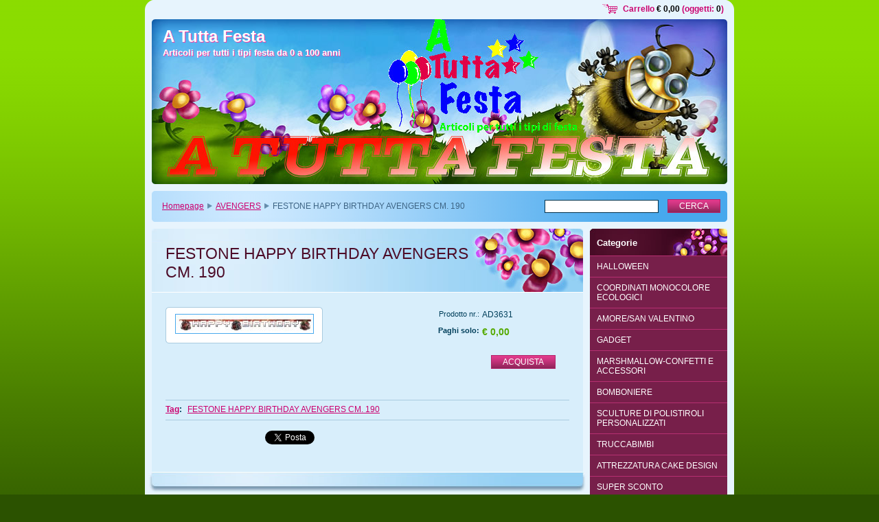

--- FILE ---
content_type: text/html; charset=UTF-8
request_url: https://www.atuttafesta.net/products/festone-happy-birthday-avengers-cm-190/
body_size: 8625
content:
<!--[if lte IE 9]><!DOCTYPE HTML PUBLIC "-//W3C//DTD HTML 4.01 Transitional//EN" "https://www.w3.org/TR/html4/loose.dtd"><![endif]-->
<!DOCTYPE html>

<!--[if IE]><html class="ie" lang="it"><![endif]-->
<!--[if gt IE 9]><!--> 
<html lang="it">
<!--<![endif]-->

	<head>
		<!--[if lt IE 8]><meta http-equiv="X-UA-Compatible" content="IE=EmulateIE7"><![endif]--><!--[if IE 8]><meta http-equiv="X-UA-Compatible" content="IE=EmulateIE8"><![endif]--><!--[if IE 9]><meta http-equiv="X-UA-Compatible" content="IE=EmulateIE9"><![endif]-->
		<base href="https://www.atuttafesta.net/">
  <meta charset="utf-8">
  <meta name="description" content="">
  <meta name="keywords" content="FESTONE  HAPPY BIRTHDAY AVENGERS  CM. 190">
  <meta name="generator" content="Webnode">
  <meta name="apple-mobile-web-app-capable" content="yes">
  <meta name="apple-mobile-web-app-status-bar-style" content="black">
  <meta name="format-detection" content="telephone=no">
    <link rel="icon" type="image/svg+xml" href="/favicon.svg" sizes="any">  <link rel="icon" type="image/svg+xml" href="/favicon16.svg" sizes="16x16">  <link rel="icon" href="/favicon.ico"><link rel="canonical" href="https://www.atuttafesta.net/products/festone-happy-birthday-avengers-cm-190/">
<script type="text/javascript">(function(i,s,o,g,r,a,m){i['GoogleAnalyticsObject']=r;i[r]=i[r]||function(){
			(i[r].q=i[r].q||[]).push(arguments)},i[r].l=1*new Date();a=s.createElement(o),
			m=s.getElementsByTagName(o)[0];a.async=1;a.src=g;m.parentNode.insertBefore(a,m)
			})(window,document,'script','//www.google-analytics.com/analytics.js','ga');ga('create', 'UA-797705-6', 'auto',{"name":"wnd_header"});ga('wnd_header.set', 'dimension1', 'W1');ga('wnd_header.set', 'anonymizeIp', true);ga('wnd_header.send', 'pageview');var pageTrackerAllTrackEvent=function(category,action,opt_label,opt_value){ga('send', 'event', category, action, opt_label, opt_value)};</script>
  <link rel="alternate" type="application/rss+xml" href="https://atuttafesta.net/rss/pf-all.xml" title="">
  <link rel="alternate" type="application/rss+xml" href="https://atuttafesta.net/rss/all.xml" title="">
<!--[if lte IE 9]><style type="text/css">.cke_skin_webnode iframe {vertical-align: baseline !important;}</style><![endif]-->
		<title>FESTONE  HAPPY BIRTHDAY AVENGERS  CM. 190 :: A Tutta Festa</title>
		<meta name="robots" content="index, follow">
		<meta name="googlebot" content="index, follow">
        <script type="text/javascript" src="https://d11bh4d8fhuq47.cloudfront.net/_system/skins/v11/50000543/js/jquery-1.7.1.min.js"></script>
        <script type="text/javascript" src="https://d11bh4d8fhuq47.cloudfront.net/_system/skins/v11/50000543/js/functions.js"></script>
		<link rel="stylesheet" type="text/css" href="https://d11bh4d8fhuq47.cloudfront.net/_system/skins/v11/50000543/css/style.css" media="screen,handheld,projection">
		<link rel="stylesheet" type="text/css" href="https://d11bh4d8fhuq47.cloudfront.net/_system/skins/v11/50000543/css/print.css" media="print">
	
				<script type="text/javascript">
				/* <![CDATA[ */
					
					if (typeof(RS_CFG) == 'undefined') RS_CFG = new Array();
					RS_CFG['staticServers'] = new Array('https://d11bh4d8fhuq47.cloudfront.net/');
					RS_CFG['skinServers'] = new Array('https://d11bh4d8fhuq47.cloudfront.net/');
					RS_CFG['filesPath'] = 'https://www.atuttafesta.net/_files/';
					RS_CFG['filesAWSS3Path'] = 'https://08200fbec4.clvaw-cdnwnd.com/dbb5f9dcb2c191ae55d1db7201222aa0/';
					RS_CFG['lbClose'] = 'Chiudi';
					RS_CFG['skin'] = 'default';
					if (!RS_CFG['labels']) RS_CFG['labels'] = new Array();
					RS_CFG['systemName'] = 'Webnode';
						
					RS_CFG['responsiveLayout'] = 0;
					RS_CFG['mobileDevice'] = 0;
					RS_CFG['labels']['copyPasteSource'] = 'Maggiori informazioni';
					
				/* ]]> */
				</script><script type="text/javascript" src="https://d11bh4d8fhuq47.cloudfront.net/_system/client/js/compressed/frontend.package.1-3-108.js?ph=08200fbec4"></script><style type="text/css"></style></head>

	<body>		<div id="page">
			<div id="pageTopDecor">
                <div id="languageSelect"></div>			
                <div id="cartInfo">
                    <a href="es-cart/">Carrello                    <span class="price">€ 0,00</span> 
                    (oggetti: 
                    <span class="items">0</span>)</a>
                </div>
				<div id="pageContentDecor">
					<div id="wrapper">


						<!-- HEADER -->
						<div id="header">
							<div id="logo"><a href="home/" title="Vai alla Homepage"><span id="rbcSystemIdentifierLogo">A Tutta Festa</span></a></div>
							<h3><span id="rbcCompanySlogan" class="rbcNoStyleSpan">Articoli per tutti i tipi festa da 0 a 100 anni</span></h3>
							<script type="text/javascript"> /* <![CDATA[ */ dropShadow(); /* ]]> */ </script>

							<span class="illustration"><img src="https://08200fbec4.clvaw-cdnwnd.com/dbb5f9dcb2c191ae55d1db7201222aa0/200000751-d2398d335a/50000000.jpg?ph=08200fbec4" width="838" height="240" alt=""><span><!-- masque --></span></span>

							<hr class="noDis">

						</div><!-- / id="header" -->
						<!-- / HEADER -->


						<!-- NAVIGATOR & FULLTEXT -->
						<div id="navigatorFulltext">
							<div class="bottomDecor">
								<div class="topDecor">

<div id="pageNavigator" class="rbcContentBlock"><a href="/home/">Homepage</a><span><span> &gt; </span></span><a href="/avengers/">AVENGERS</a><span><span> &gt; </span></span><span id="navCurrentPage">FESTONE  HAPPY BIRTHDAY AVENGERS  CM. 190</span><hr class="noDis"></div>


									<div id="search">

		<form action="/search/" method="get" id="fulltextSearch">

											<fieldset>
												<legend>Cerca nel sito</legend>
												<label for="fulltextSearchText">Cerca:</label>
												<input type="text" id="fulltextSearchText" name="text" value="">
												<input class="submit" type="submit" value="Cerca">
											</fieldset>

		</form>

									</div><!-- / id="search" -->

		
									<div class="cleaner"><!-- / FLOAT CLEAR --></div>

								</div><!-- / class="topDecor" -->
							</div><!-- / class="bottomDecor" -->
						</div><!-- / id="navigatorFulltext" -->
						<!-- / NAVIGATOR & FULLTEXT -->


						<!-- MAIN CONTENT -->
						<div id="twoCols">


							<div class="container">


							<!-- LEFT ZONE ~ MAIN AREA -->
							<div id="zoneA" class="widthA">




        						<!-- SHOP DETAIL -->
        						<div class="box shop products shopDetail">
                                    <div class="content detail">

		

								<h1><span>FESTONE  HAPPY BIRTHDAY AVENGERS  CM. 190</span></h1>

								<div class="leftBlock">

									
                                        <div class="photos">
                                            <div class="photo" onmouseover="changeBorder(this, 'on');" onmouseout="changeBorder(this, 'off');" onclick="return !window.open(this.firstChild.firstChild.firstChild.firstChild.firstChild.firstChild.firstChild.firstChild.firstChild.firstChild.href);"><div class="borderDecor"><div class="leftTopDecor"><div class="rightTopDecor"><div class="leftBottomDecor"><div class="rightBottomDecor"><table><tr><td><a class="thumbnail" href="/images/200001318-c51efc617e/5PR85407.jpg?s3=1" title="La pagina sarà visualizzata in una nuova finestra."><img src="https://08200fbec4.clvaw-cdnwnd.com/dbb5f9dcb2c191ae55d1db7201222aa0/system_preview_200001318-c51efc617e/5PR85407.jpg" width="200" height="27" alt="FESTONE  HAPPY BIRTHDAY AVENGERS  CM. 190"></a></td></tr></table></div></div></div></div></div><!-- / class=[borderDecor, leftTopDecor, rightTopDecor, leftBottomDecor, rightBottomDecor]" --></div><!-- / class="photo" -->
                                        </div><!-- / class="photos" -->
		
								
									<div class="cleaner"><!-- / --></div>
								
									<ul class="rbcEshopProductDetails">
										
									</ul>
									
								</div>
                                
                                <div class="price">
                                    <table>
                                        
                                        
                                        <tr>
                                            <td class="title">Prodotto nr.:</td>
                                            <td class="value">AD3631</td>
                                        </tr>
        
                                        
                                         
                                        <tr>
                                            <td class="title"><b>Paghi solo:</b></td> 
                                            <td class="value">
                                                <ins>€ 0,00<ins>
                                                
                                            </td>
                                        </tr>
        
                                        
                                        
                                        
                                    </table>
                                    
                                    
                                    <form class="addToBasket" action="/products/festone-happy-birthday-avengers-cm-190/" method="post">
                                        <div class="">
                                            

                                             
                                                

                                            <div class="accordion clearfix">
                                                
                                                
                                            </div>

                                            <input type="hidden" name="quantity" id="quantity" value="1" maxlength="2">
                                            <input type="hidden" name="buyItem" value="200003632">
                                            <input class="submit" type="submit" value="Acquista">
                                            <div class="cleaner"><!-- / --></div>
                                        </div>
                                    </form>
       
                                    
                                </div>
                                
                                <div class="cleaner"><!-- / --></div>

								<div class="wsw">
									<!-- WSW -->

									<!-- / WSW -->
								</div><!-- / class="wsw" -->

								<div class="rbcTags">
<h4><a href="https://www.atuttafesta.net/tags/">Tag</a>:</h4>
<p class="tags">
	<a href="/tags/FESTONE%20%20HAPPY%20BIRTHDAY%20AVENGERS%20%20CM.%20190/" rel="tag">FESTONE  HAPPY BIRTHDAY AVENGERS  CM. 190</a>
</p>
</div>

                                
                                <div class="rbcBookmarks"><div id="rbcBookmarks200005852"></div></div>
		<script type="text/javascript">
			/* <![CDATA[ */
			Event.observe(window, 'load', function(){
				var bookmarks = '<div style=\"float:left;\"><div style=\"float:left;\"><iframe src=\"//www.facebook.com/plugins/like.php?href=https://www.atuttafesta.net/products/festone-happy-birthday-avengers-cm-190/&amp;send=false&amp;layout=button_count&amp;width=145&amp;show_faces=false&amp;action=like&amp;colorscheme=light&amp;font&amp;height=21&amp;appId=397846014145828&amp;locale=it_IT\" scrolling=\"no\" frameborder=\"0\" style=\"border:none; overflow:hidden; width:145px; height:21px; position:relative; top:1px;\" allowtransparency=\"true\"></iframe></div><div style=\"float:left;\"><a href=\"https://twitter.com/share\" class=\"twitter-share-button\" data-count=\"horizontal\" data-via=\"webnode\" data-lang=\"it\">Tweet</a></div><script type=\"text/javascript\">(function() {var po = document.createElement(\'script\'); po.type = \'text/javascript\'; po.async = true;po.src = \'//platform.twitter.com/widgets.js\';var s = document.getElementsByTagName(\'script\')[0]; s.parentNode.insertBefore(po, s);})();'+'<'+'/scr'+'ipt></div> <div class=\"addthis_toolbox addthis_default_style\" style=\"float:left;\"><a class=\"addthis_counter addthis_pill_style\"></a></div> <script type=\"text/javascript\">(function() {var po = document.createElement(\'script\'); po.type = \'text/javascript\'; po.async = true;po.src = \'https://s7.addthis.com/js/250/addthis_widget.js#pubid=webnode\';var s = document.getElementsByTagName(\'script\')[0]; s.parentNode.insertBefore(po, s);})();'+'<'+'/scr'+'ipt><div style=\"clear:both;\"></div>';
				$('rbcBookmarks200005852').innerHTML = bookmarks;
				bookmarks.evalScripts();
			});
			/* ]]> */
		</script>
		

								

		

							</div><!-- / class="content detail" -->
						</div><!-- / class="box shop shopDetail products" -->
						<!-- / SHOP DETAIL -->


						<hr class="hidden">


		
							</div><!-- / id="zoneA" class="widthA" -->
							<!-- / LEFT ZONE ~ MAIN AREA -->


							</div><!-- / class="container" -->


							<!-- RIGHT ZONE -->
							<div id="zoneB" class="widthD">
							
                                <div id="rbcEsCategories" class="box">
                                    <div class="content">

                                    <h2><span>Categorie</span></h2>                            

<ul class="ProductCategories">
	<li class="first"><a href="/halloween/">HALLOWEEN</a></li>
	<li><a href="/coordinati-monocolore/">COORDINATI MONOCOLORE ECOLOGICI</a></li>
	<li><a href="/san-valentino/">AMORE/SAN VALENTINO</a></li>
	<li><a href="/gadget/">GADGET</a></li>
	<li><a href="/marshmallow-e-accessori/">MARSHMALLOW-CONFETTI E ACCESSORI</a></li>
	<li><a href="/bomboniere/">BOMBONIERE</a></li>
	<li><a href="/sculture-di-polistiroli-personalizzati/">SCULTURE DI POLISTIROLI PERSONALIZZATI</a></li>
	<li><a href="/truccabimbi/">TRUCCABIMBI</a></li>
	<li><a href="/attrezzatura-cake-design/">ATTREZZATURA CAKE DESIGN</a></li>
	<li><a href="/super-sconto/">SUPER SCONTO</a></li>
	<li><a href="/prodotti-per-torte/">PRODOTTI PER TORTE</a></li>
	<li><a href="/palloncini/">PALLONCINI</a></li>
	<li><a href="/festoni/">FESTONI</a></li>
	<li><a href="/sparacoriandoli/">SPARACORIANDOLI</a></li>
	<li><a href="/accessori-tavola/">ACCESSORI FESTA/TAVOLA</a></li>
	<li><a href="/candeline/">CANDELINE NUMERALI</a></li>
	<li><a href="/candeline-fantasia/">CANDELINE FANTASIA</a></li>
	<li><a href="/candeline-fontana/">CANDELINE FONTANA</a></li>
	<li><a href="/nascita/">BABY SHOWER - NASCITA</a></li>
	<li><a href="/battesimo/">BATTESIMO</a></li>
	<li><a href="/a1%c2%b0-compleanno-celeste/">1° COMPLEANNO CELESTE</a></li>
	<li><a href="/a1%c2%b0-compleanno-rosa/">1° COMPLEANNO ROSA</a></li>
	<li><a href="/buon-compleanno/">BUON COMPLEANNO -18-30-40-50-60-70</a></li>
	<li><a href="/comunione/">COMUNIONE</a></li>
	<li><a href="/cresima/">CRESIMA</a></li>
	<li><a href="/laurea/">LAUREA</a></li>
	<li><a href="/promessa-di-matrimonio/">PROMESSA DI MATRIMONIO</a></li>
	<li><a href="/matrimonio/">MATRIMONIO</a></li>
	<li><a href="/poker/">POKER</a></li>
	<li><a href="/basket/">BASKET</a></li>
	<li><a href="/adventure-time/">ADVENTURE TIME</a></li>
	<li><a href="/a44-gatti/">44 GATTI</a></li>
	<li><a href="/alice-nel-paese-delle-meraviglie/">ALICE NEL PAESE DELLE MERAVIGLIE</a></li>
	<li><a href="/ape-maia/">APE MAIA</a></li>
	<li class="open selected"><a href="/avengers/">AVENGERS</a></li>
	<li><a href="/aristogatti/">ARISTOGATTI</a></li>
	<li><a href="/baby-lonney-tunes/">BABY LOONEY TUNES</a></li>
	<li><a href="/baby-shark/">BABY SHARK</a></li>
	<li><a href="/bakugan/">BAKUGAN</a></li>
	<li><a href="/ballerine/">BALLERINE</a></li>
	<li><a href="/barbapapa/">BARBAPAPA</a></li>
	<li><a href="/barbie/">BARBIE</a></li>
	<li><a href="/batman/">BATMAN</a></li>
	<li><a href="/batman-superman/">BATMAN SUPERMAN</a></li>
	<li><a href="/ben-holly/">BEN &amp; HOLLY</a></li>
	<li><a href="/ben-ten/">BEN TEN</a></li>
	<li><a href="/biancaneve/">BIANCANEVE</a></li>
	<li><a href="/bing/">BING</a></li>
	<li><a href="/blaze/">BLAZE</a></li>
	<li><a href="/calcio/">CALCIO</a></li>
	<li><a href="/carica-101/">CARICA 101</a></li>
	<li><a href="/cars/">CARS</a></li>
	<li><a href="/cenerentola/">CENERENTOLA</a></li>
	<li><a href="/circo/">CIRCO</a></li>
	<li><a href="/coccinella/">COCCINELLA</a></li>
	<li><a href="/cocomelon/">COCOMELON</a></li>
	<li><a href="/cry-babies/">CRY BABIES</a></li>
	<li><a href="/dinosauri/">DINOSAURI</a></li>
	<li><a href="/dora-lesploratrice/">DORA L&#039;ESPLORATRICE</a></li>
	<li><a href="/doraemon/">DORAEMON</a></li>
	<li><a href="/dory/">DORY</a></li>
	<li><a href="/dott-peluche/">DOTT. PELUCHE</a></li>
	<li><a href="/dragon-ball/">DRAGON BALL</a></li>
	<li><a href="/escavatore/">ESCAVATORE</a></li>
	<li><a href="/fattoria/">FATTORIA</a></li>
	<li><a href="/ferrari/">FERRARI</a></li>
	<li><a href="/fortnite/">FORTNITE</a></li>
	<li><a href="/frozen/">FROZEN</a></li>
	<li><a href="/ginnastica/">GINNASTICA</a></li>
	<li><a href="/giungla/">GIUNGLA</a></li>
	<li><a href="/gormiti/">GORMITI</a></li>
	<li><a href="/harry-potter/">HARRY POTTER</a></li>
	<li><a href="/hello-kitty/">HELLO KITTY</a></li>
	<li><a href="/hot-wheels/">HOT WHEELS</a></li>
	<li><a href="/karate/">KARATE</a></li>
	<li><a href="/kung-fu-panda/">KUNG FU PANDA</a></li>
	<li><a href="/incredibili/">INCREDIBILI</a></li>
	<li><a href="/inside-out/">INSIDE OUT</a></li>
	<li><a href="/inter/">INTER</a></li>
	<li><a href="/jack-il-pirata/">JACK IL PIRATA</a></li>
	<li><a href="/juventus/">JUVENTUS</a></li>
	<li><a href="/la-bella-e-la-bestia/">LA BELLA E LA BESTIA</a></li>
	<li><a href="/ladybug/">LADYBUG</a></li>
	<li><a href="/lego/">LEGO</a></li>
	<li><a href="/lol-surprise/">LOL SURPRISE</a></li>
	<li><a href="/max-steel/">MAX STEEL</a></li>
	<li><a href="/masha-e-orso/">MASHA E ORSO</a></li>
	<li><a href="/me-contro-te/">ME CONTRO TE</a></li>
	<li><a href="/mia-and-me/">MIA AND ME</a></li>
	<li><a href="/milan/">MILAN</a></li>
	<li><a href="/minecraft/">MINECRAFT</a></li>
	<li><a href="/minions/">MINIONS</a></li>
	<li><a href="/minnie/">MINNIE</a></li>
	<li><a href="/minnie-caffe/">MINNIE CAFFE</a></li>
	<li><a href="/minnie-baby/">MINNIE BABY</a></li>
	<li><a href="/moto-gp/">MOTO GP</a></li>
	<li><a href="/mondo-di-patty/">MONDO DI PATTY</a></li>
	<li><a href="/monster-higt/">MONSTER HIGH</a></li>
	<li><a href="/my-little-pony/">MY LITTLE PONY</a></li>
	<li><a href="/napoli/">NAPOLI</a></li>
	<li><a href="/oceania/">OCEANIA</a></li>
	<li><a href="/paperina/">PAPERINA</a></li>
	<li><a href="/paperino/">PAPERINO</a></li>
	<li><a href="/paw-patrol/">PAW PATROL</a></li>
	<li><a href="/peppa-pig/">PEPPA PIG</a></li>
	<li><a href="/pirati/">PIRATI</a></li>
	<li><a href="/pj-masks-super-pigiamini/">PJ MASKS SUPER PIGIAMINI</a></li>
	<li><a href="/planes/">PLANES</a></li>
	<li><a href="/pocoyo/">POCOYO</a></li>
	<li><a href="/pompieri/">POMPIERI</a></li>
	<li><a href="/postino-pat/">POSTINO PAT</a></li>
	<li><a href="/pokemon/">POKEMON</a></li>
	<li><a href="/principesse/">PRINCIPESSE</a></li>
	<li><a href="/principessa-sofia/">PRINCIPESSA SOFIA</a></li>
	<li><a href="/puffi/">PUFFI</a></li>
	<li><a href="/rapunzel/">RAPUNZEL</a></li>
	<li><a href="/re-leone/">RE LEONE</a></li>
	<li><a href="/roma/">ROMA</a></li>
	<li><a href="/sam-il-pompiere/">SAM IL POMPIERE</a></li>
	<li><a href="/scooby-doo/">SCOOBY-DOO</a></li>
	<li><a href="/shimmer-e-shine/">SHIMMER E SHINE</a></li>
	<li><a href="/smile/">SMILE</a></li>
	<li><a href="/sirenetta/">SIRENETTA</a></li>
	<li><a href="/sky-landers/">SKY LANDERS</a></li>
	<li><a href="/sonic/">SONIC</a></li>
	<li><a href="/spazio-galassia/">SPAZIO-GALASSIA</a></li>
	<li><a href="/spiderman/">SPIDERMAN</a></li>
	<li><a href="/spongebob/">SPONGEBOB</a></li>
	<li><a href="/star-wars/">STAR WARS</a></li>
	<li><a href="/stitch/">STITCH</a></li>
	<li><a href="/super-wings/">SUPER WINGS</a></li>
	<li><a href="/super-mario-bros/">SUPER MARIO BROS</a></li>
	<li><a href="/tartarughe-ninja/">TARTARUGHE NINJA</a></li>
	<li><a href="/teletubbies/">TELETUBBIES</a></li>
	<li><a href="/titty/">TITTY</a></li>
	<li><a href="/tommy-and-jerry/">TOMMY AND JERRY</a></li>
	<li><a href="/topolino/">TOPOLINO</a></li>
	<li><a href="/topolino-baby/">TOPOLINO BABY</a></li>
	<li><a href="/toy-story/">TOY STORY</a></li>
	<li><a href="/transformers/">TRANSFORMERS</a></li>
	<li><a href="/trenino-thomas/">TRENINO THOMAS</a></li>
	<li><a href="/trilly/">TRILLY</a></li>
	<li><a href="/unicorni/">UNICORNI</a></li>
	<li><a href="/vampirina/">VAMPIRINA</a></li>
	<li><a href="/violetta/">VIOLETTA</a></li>
	<li><a href="/winnie-the-pooh/">WINNIE THE POOH</a></li>
	<li><a href="/winx/">WINX</a></li>
	<li><a href="/wrestling/">WRESTLING</a></li>
	<li><a href="/zou/">ZOU</a></li>
	<li><a href="/halloween-tutto-per-dolci/">HALLOWEEN TUTTO PER DOLCI</a></li>
	<li><a href="/natale-tutto-per-dolci/">NATALE TUTTO PER DOLCI</a></li>
	<li class="last"><a href="/natale/">NATALE</a></li>
</ul>			

                                    <hr class="noDis">

                                    </div><!-- / class="content" -->
                                </div><!-- / id="rbcEsCategories" class="box" -->
                                
                                <div id="menu" class="box">
									<div class="content">

										<h2><span>Menù</span></h2>


<ul class="menu">
	<li class="first"><a href="/home/">Homepage</a></li>
	<li><a href="/chi-siamo/">Chi siamo</a></li>
	<li><a href="/contattaci/">Contattaci</a></li>
	<li><a href="/notizie/">Notizie</a></li>
	<li class="last"><a href="/termini-e-condizioni/">Termini e Condizioni</a></li>
</ul>			

										<hr class="noDis">

									</div><!-- / class="content" -->
								</div><!-- / id="menu" class="box" -->
        



								<div class="box contact">
									<div class="content">

										<h2><span>Contatti</span></h2>

		

										<address>
											<strong>A TUTTA FESTA</strong>
											

											<br class="noDis"><br class="noDis">
											<span class="address">
Eboli<br />
Via Ceffato,97<br />
84025 - (SA)
											</span>

	
											

											<br class="noDis"><br class="noDis">
											<span class="phone">
0828/363091
											</span>

	
											

											<br class="noDis"><br class="noDis">
											<span class="email">
												<a href="&#109;&#97;&#105;&#108;&#116;&#111;:&#97;&#116;&#117;&#116;&#116;&#97;&#102;&#101;&#115;&#116;&#97;&#64;&#108;&#105;&#98;&#101;&#114;&#111;&#46;&#105;&#116;"><span id="rbcContactEmail">&#97;&#116;&#117;&#116;&#116;&#97;&#102;&#101;&#115;&#116;&#97;&#64;&#108;&#105;&#98;&#101;&#114;&#111;&#46;&#105;&#116;</span></a>
											</span>

	
                                            
										</address>

		

										<hr class="noDis">

									</div><!-- / class="content" -->
								</div><!-- / class="box contact" -->


					



							</div><!-- / id="zoneB" class="widthD" -->
							<!-- / RIGHT ZONE -->

							<div class="cleaner"><!-- / FLOAT CLEAR --></div>


						</div><!-- / id="twoCols" -->
						<!-- MAIN CONTENT -->


					</div><!-- / id="wrapper" -->
				</div><!-- / id="pageContentDecor" -->
			</div><!-- / id="pageTopDecor" -->


			<!-- FOOTER -->
			<div id="footer">
				<div class="bottomDecor">
					<div class="topDecor">
						<p><a class="rss" href="/rss/" title="Feed RSS">RSS</a> | <span><span id="rbcFooterText" class="rbcNoStyleSpan">© 2014 Tutti i diritti riservati.</span></span></p>
						<p class="signature"><span class="rbcSignatureText">A Tutta Festa P.IVA 04181460652</span></p>
					</div><!-- / class="topDecor" -->
				</div><!-- / class="bottomDecor" -->
			</div><!-- / id="footer" -->
			<!-- / FOOTER -->


			<script type="text/javascript">
				/* <![CDATA[ */

				RubicusFrontendIns.addObserver
				({

					onContentChange: function ()
					{
						dropShadow();
					},

					onStartSlideshow: function()
					{
						$('slideshowControl').innerHTML	= 'Pausa';
						$('slideshowControl').title			= 'Interrompe la slideshow';
						$('slideshowControl').onclick		= RubicusFrontendIns.stopSlideshow.bind(RubicusFrontendIns);
					},

					onStopSlideshow: function()
					{
						$('slideshowControl').innerHTML	= 'Slideshow';
						$('slideshowControl').title			= 'Avvia la slide show';
						$('slideshowControl').onclick		= RubicusFrontendIns.startSlideshow.bind(RubicusFrontendIns);
					},

					onShowImage: function()
					{
						if (RubicusFrontendIns.isSlideshowMode())
						{
							$('slideshowControl').innerHTML	= 'Pausa';
							$('slideshowControl').title			= 'Interrompe la slideshow';
							$('slideshowControl').onclick		= RubicusFrontendIns.stopSlideshow.bind(RubicusFrontendIns);
						}
					}

				});

				RubicusFrontendIns.addFileToPreload('https://d11bh4d8fhuq47.cloudfront.net/_system/skins/v11/50000543/img/loading.gif');
				RubicusFrontendIns.addFileToPreload('https://d11bh4d8fhuq47.cloudfront.net/_system/skins/v11/50000543/img/loading_poll.gif');
				RubicusFrontendIns.addFileToPreload('https://d11bh4d8fhuq47.cloudfront.net/_system/skins/v11/50000543/img/loading_poll_wd.gif');
				RubicusFrontendIns.addFileToPreload('https://d11bh4d8fhuq47.cloudfront.net/_system/skins/v11/50000543/img/back_h.png');
				RubicusFrontendIns.addFileToPreload('https://d11bh4d8fhuq47.cloudfront.net/_system/skins/v11/50000543/img/brd_l_b_h.png');
				RubicusFrontendIns.addFileToPreload('https://d11bh4d8fhuq47.cloudfront.net/_system/skins/v11/50000543/img/brd_l_t_h.png');
				RubicusFrontendIns.addFileToPreload('https://d11bh4d8fhuq47.cloudfront.net/_system/skins/v11/50000543/img/brd_r_b_h.png');
				RubicusFrontendIns.addFileToPreload('https://d11bh4d8fhuq47.cloudfront.net/_system/skins/v11/50000543/img/brd_r_t_h.png');
				RubicusFrontendIns.addFileToPreload('https://d11bh4d8fhuq47.cloudfront.net/_system/skins/v11/50000543/img/brd_wd_l_b_h.png');
				RubicusFrontendIns.addFileToPreload('https://d11bh4d8fhuq47.cloudfront.net/_system/skins/v11/50000543/img/brd_wd_l_t_h.png');
				RubicusFrontendIns.addFileToPreload('https://d11bh4d8fhuq47.cloudfront.net/_system/skins/v11/50000543/img/brd_wd_r_b_h.png');
				RubicusFrontendIns.addFileToPreload('https://d11bh4d8fhuq47.cloudfront.net/_system/skins/v11/50000543/img/brd_wd_r_t_h.png');
				RubicusFrontendIns.addFileToPreload('https://d11bh4d8fhuq47.cloudfront.net/_system/skins/v11/50000543/img/mi_h.png');
				RubicusFrontendIns.addFileToPreload('https://d11bh4d8fhuq47.cloudfront.net/_system/skins/v11/50000543/img/next_h.png');
				RubicusFrontendIns.addFileToPreload('https://d11bh4d8fhuq47.cloudfront.net/_system/skins/v11/50000543/img/pg_first_h.png');
				RubicusFrontendIns.addFileToPreload('https://d11bh4d8fhuq47.cloudfront.net/_system/skins/v11/50000543/img/pg_last_h.png');
				RubicusFrontendIns.addFileToPreload('https://d11bh4d8fhuq47.cloudfront.net/_system/skins/v11/50000543/img/pg_next_h.png');
				RubicusFrontendIns.addFileToPreload('https://d11bh4d8fhuq47.cloudfront.net/_system/skins/v11/50000543/img/pg_prev_h.png');
				RubicusFrontendIns.addFileToPreload('https://d11bh4d8fhuq47.cloudfront.net/_system/skins/v11/50000543/img/prev_h.png');
				RubicusFrontendIns.addFileToPreload('https://d11bh4d8fhuq47.cloudfront.net/_system/skins/v11/50000543/img/slideshow_h.png');

				/* ]]> */
			</script>


		</div><!-- id="page" -->
	<div id="rbcFooterHtml"></div><script type="text/javascript">var keenTrackerCmsTrackEvent=function(id){if(typeof _jsTracker=="undefined" || !_jsTracker){return false;};try{var name=_keenEvents[id];var keenEvent={user:{u:_keenData.u,p:_keenData.p,lc:_keenData.lc,t:_keenData.t},action:{identifier:id,name:name,category:'cms',platform:'WND1',version:'2.1.157'},browser:{url:location.href,ua:navigator.userAgent,referer_url:document.referrer,resolution:screen.width+'x'+screen.height,ip:'3.134.88.120'}};_jsTracker.jsonpSubmit('PROD',keenEvent,function(err,res){});}catch(err){console.log(err)};};</script></body>
</html>


--- FILE ---
content_type: text/css
request_url: https://d11bh4d8fhuq47.cloudfront.net/_system/skins/v11/50000543/css/style.css
body_size: 10307
content:
h1, h2 {
	position: relative;
	top: -1px;
	width: auto;
	margin: 0 0 20px 0;
	padding: 3px 158px 15px 20px;
	font-size: 192%;
	font-weight: normal;
	line-height: normal;
	color: rgb(77,13,41);
	background: rgb(212,235,249) url("../img/box_wa_head.jpg") no-repeat left top;
	border-bottom: 1px solid rgb(255,255,255);
}
h3, h4, h5, h6, p, ul, ol, address, blockquote, table, ins {
	margin-left: 0;
	margin-right: 0;
	overflow: hidden;
}
h3 {
	margin-top: 1.5em;
	margin-bottom: 0.4em;
	font-size: 117%;
	color: rgb(182,47,113);
}
h4 {
	margin-top: 1.2em;
	margin-bottom: 0.3em;
	font-size: 110%;
	color: rgb(89,120,139);
}
h5 {
	margin-top: 0.9em;
	margin-bottom: 0.2em;
	font-size: 110%;
}
h6 {
	margin-top: 0.9em;
	margin-bottom: 0.2em;
	font-size: 100%;
}
p, ul, ol, address, blockquote, table {
	margin-top: 0;
	margin-bottom: 1em;
}
ul {
	padding-left: 20px;
}
ol {
	padding-left: 30px;
}
ul ul, ol ol {
	margin: 0 0 0 10px;
}
ul li {
	padding-left: 15px;
	list-style: none;
	background: url("../img/li.png") no-repeat left 5px;
}
address {
	font-style: normal;
}
blockquote {
	padding: 8px;
	font-style: italic;
	background-color: rgb(255,255,255);
	border: 1px solid rgb(169,203,223);
}
table {
	overflow: visible;
	font-size: 95%;
}
table.modernTable {
	border: 0;
	border-collapse: collapse;
}
table.modernTable thead td {
	padding: 4px 10px 3px 10px;
	text-align: left;
	color: rgb(255,255,255);
	background-color: rgb(131,188,222);
	border: 1px solid rgb(169,203,223);
}
table.modernTable td {
	padding: 4px 10px 3px 10px;
	background-color: rgb(231,244,253);
	border: 1px solid rgb(169,203,223);
}
a:visited, .more a:visited, .photogallery a.more:visited, .heading a:visited {
	color: rgb(96,96,96);
}
a, .back a:visited, a.back:visited, .articles .more a, .heading a {
	color: rgb(203,0,111);
}
a:hover, a:active, .back a:hover, .back a:active, a.back:hover, a.back:active, .heading a:hover, .heading a:active, .photogallery a.more:hover, .photogallery a.more:active {
	color: rgb(110,0,60);
}
.wsw img {
	margin: 0.5em;
	border: 1px solid rgb(216,238,251);
}
.wsw a img {
	border: 1px solid rgb(73,169,237);
}
.wsw a:hover img, .wsw a:active img {
	border-color: rgb(110,0,60);
}
ins {
	display: block;
	margin: 0 20px 0.35em 20px;
	font-size: 85%;
	text-decoration: none;
	color: rgb(255,138,0);
}
sub {
	line-height: 2.2em;
}
hr {
	height: 0;
	margin-left: 0;
	margin-right: 0;
	background: 0;
	border-width: 0 1px 1px 1px;
	border-style: solid;
	border-color: rgb(169,203,223);
}
.contact form, .searching form, .discussion form {
	margin: 0 0 20px 0;
	padding: 0 20px;
	border: 0;
	text-align: right;
}
#page[id] form {
	width: auto !important;
}
fieldset {
	margin: 0;
	padding: 0;
	border: 0;
}
legend {
	display: none;
}
.contact label, .searching label, .discussion label {
	display: block;
	width: 100%;
	margin: 0 0 0.1em 0;
	overflow: hidden;
	text-align: left;
	font-weight: bold;
}
.contact input, .searching input, .discussion input, textarea, .privateAccessForm input {
	display: block;
	width: 100%;
	margin: 0 0 1em 0;
	font-size: 110%;
	font-family: Verdana, Tahoma, Arial, sans-serif;
	color: rgb(0,0,0);
	background: rgb(255,255,255) url("../img/input.png") no-repeat left top;
}
input[type="date"] {display: -webkit-inline-flex;}
.withBorder, #fulltextSearchText, #fulltextSearchTextResult, #fulltextSearchTypeResult {
	border: 1px solid rgb(0,49,76);
}
textarea {
	height: 120px;
	overflow: auto;
	resize: vertical;
}
input.submit, button.submit {
	float: none !important;
	display: block;
	width: auto !important;
	height: auto;
	padding: 2px 7px;
	text-transform: uppercase;
	vertical-align: middle;
	font-size: 100%;
	color: rgb(255,255,255);
	background: rgb(119,31,74) url("../img/submit.png") repeat-x left top;
	border: 1px solid rgb(177,35,104);
	cursor: pointer;
}
.discussionSubmit input.submit,
.discussionSubmit button.submit {
	position: absolute;
	right: 20px;
}
input.submit[class],
button.submit[class] {
	padding: 2px 16px;
	padding-left: expression('6px');
	padding-right: expression('6px');
	padding-top: expression('2px');
	padding-bottom: expression('1px');
}
.noDis {
	display: none;
}
.noVis {
	position: absolute;
	top: -1000px;
	left: -1000px;
	width: 1px;
	height: 1px;
	overflow: hidden;
}
.cleaner {
	clear: both;
	display: block;
	height: 0;
	visibility: hidden;
	line-height: 0;
	overflow: hidden;
}
.topDecor {
	height: 100%;
	background-position: left top;
	background-repeat: no-repeat;
}
.bottomDecor {
	height: 100%;
	background-position: left bottom;
	background-repeat: no-repeat;
}
html {
	height: 100%;
}
body {
	height: 100%;
	margin: 0;
	padding: 0;
	text-align: center;
	font: 0.75em/1.4 Verdana, Tahoma, Arial, sans-serif;
	color: rgb(1,63,91);
	background: rgb(43,82,0) url("../img/body.png") repeat-x left top;
}
#page {
	position: relative;
	width: 858px;
	height: 100%;
	margin: 0 auto;
	text-align: left;
	background: url("../img/pg_b.png") no-repeat left bottom;
}
#page[id] {
	height: auto;
	min-height: 100%;
}
#pageTopDecor {
	width: 100%;
	padding: 14px 0;
	background: url("../img/pg_t.png") no-repeat left top;
}
#pageContentDecor {
	padding: 0 0 4.2em 0;
	background: rgb(231,244,253);
}
#wrapper {
	margin: 0 5px;
}
#header {
	position: relative;
	top: -4px;
	height: 240px;
	margin: 0 5px;
	padding: 0 260px 0 16px;
	overflow: hidden;
	background: rgb(38,111,188);
}
#header #logo, #header h3 {
	position: relative;
	width: 100%;
	margin: 0;
	overflow: hidden;
	line-height: normal;
	z-index: 1;
	background: 0;
	border: 0;
}
#header #logo {
	padding: 11px 0 0 0;
	font-size: 200%;
	font-weight: bold;
}
#header h3 {
	font-size: 110%;
}
#header #logo span, #header #logo a, #header h3 span {
	position: relative;
	float: left;
	text-decoration: none;
	color: rgb(255,255,255);
}
#header #logo a {
	cursor: pointer;
}
#header #logo a.image span {
	float: none;
}
#header h3 span {
	color: rgb(255,255,255);
}
#header #logo .withShade {
	color: rgb(255,59,161);
}
#header h3 .withShade {
	color: rgb(255,59,161);
}
#header #logo a span span, #header #logo span span span, #header h3 span span {
	position: absolute;
	top: -1px;
	left: -1px;
}
#header #logo .image {
	float: left;
	max-height: 150px;
	overflow: hidden;
}
#header .illustration {
	position: absolute;
	left: 0;
	top: 0;
	display: block;
	width: 838px;
	height: 240px;
	overflow: hidden;
	z-index: 0;
}
#header .illustration img, #header .image img {
	margin: 0;
	border: 0;
}
#header .illustration span {
	position: absolute;
	left: 0;
	top: 0;
	display: block;
	width: 100%;
	height: 100%;
	background: url("../img/masque.png") no-repeat left top;
}
#twoCols, #threeCols, #threeColsWithTop, #threeColsWithBottom {
	width: 100%;
	margin: 0;
	overflow: hidden;
}
.container {
	float: left;
	width: 638px;
}
#twoCols #zoneA {
	float: left;
	width: 638px;
}
#twoCols #zoneB {
	float: right;
	width: 210px;
}
#threeCols #zoneA {
	float: right;
	display: inline;
	width: 428px;
}
#threeCols #zoneB {
	float: left;
	width: 210px;
}
#threeCols #zoneC {
	float: right;
	width: 210px;
}
#threeColsWithTop #zoneA {
	width: 638px;
}
#threeColsWithTop #zoneB {
	clear: both;
	float: left;
	display: inline;
	width: 319px;
}
#threeColsWithTop #zoneC {
	float: right;
	width: 319px;
}
#threeColsWithTop #zoneD {
	float: right;
	width: 210px;
}
#threeColsWithBottom #zoneA {
	float: left;
	width: 319px;
}
#threeColsWithBottom #zoneB {
	float: right;
	width: 319px;
}
#threeColsWithBottom #zoneC {
	clear: both;
	width: 638px;
}
#threeColsWithBottom #zoneD {
	float: right;
	width: 210px;
}
#footer {
	position: absolute;
	left: 10px;
	top: expression( document.getElementById('page').offsetHeight - document.getElementById('footer').offsetHeight - 10 );
	bottom: 10px;
	width: 838px;
	height: 4.2em;
	line-height: 4.2em;
	overflow: hidden;
	color: rgb(1,63,91);
	background: rgb(135,199,245) url("../img/ft.png") repeat-y left top;
}
#footer[id] {
	top: auto;
}
#footer .topDecor {
	background-image: url("../img/ft_t.png");
}
#footer .bottomDecor {
	background-image: url("../img/ft_b.png");
}
#footer p {
	float: left;
	display: inline;
	width: 480px;
	height: 100%;
	margin: 0 0 0 16px;
	overflow: hidden;
}
#footer a {
}
#footer a:hover, #footer a:visited {
}
#footer p .rss {
	margin-right: 5px;
	padding: 5px 0 5px 20px;
	background: url("../img/rss.png") no-repeat left center;
}
#footer p span {
	margin-left: 5px;
}
#footer .signature {
	float: right;
	text-align: right;
	width: 320px;
	margin: 0 16px 0 0;
	font-weight: bold;
}
#navigatorFulltext {
	position: relative;
	margin: 6px 5px 0 5px;
	background: rgb(135,199,245) url("../img/nav_fxt.png") repeat-y left top;
}
#navigatorFulltext .topDecor {
	padding: 12px 0;
	background-image: url("../img/nav_fxt_t.png");
}
#navigatorFulltext .bottomDecor {
	background-image: url("../img/nav_fxt_b.png");
}
#pageNavigator {
	float: left;
	/*width: 540px;*/
	margin: 0;
	padding: 0 0 0 15px;
	overflow: hidden;
	line-height: 1.75em;
}
#pageNavigator a {
	color: rgb(203,0,111);
}
#pageNavigator a:hover, #pageNavigator a:active {
	color: rgb(110,0,60);
}
#pageNavigator span {
	margin: 0 2px;
	color: rgb(61,100,132);
	background: url("../img/nav.png") no-repeat 50% 55%;
}
#pageNavigator span#navCurrentPage {
	margin: 0;
	background: 0;
}
#pageNavigator span span {
	margin: 0;
	visibility: hidden;
}
#search {
	float: right;
	/*width: 280px;*/
}
#search form {
	margin: 0 10px 0 0;
	padding: 0;
	text-align: right;
	border: 0;
}
#search label {
	display: none;
}
#search input {
	display: inline;
}
#search input#fulltextSearchText {
	width: 160px;
	margin: 0 10px 0 0 !important;
	vertical-align: middle;
}
#search .submit {
	margin: 0 !important;
}
.contact form, .searching form, .discussion form {
	width: 628px;
}
.box,
.rbcOrderPaymentBlock {
	position: relative;
	width: 100%;
	margin: 10px 0;
	padding: 0 5px;
	padding-bottom: 31px;
	overflow: hidden;
	background: url("../img/box_wa_b.jpg") no-repeat left bottom;
}
.box[class] {
	width: auto;
}
.content,
.rbcOrderPaymentBlockIn {
	width: 100%;
	height: 100%;
	padding: 21px 0 20px 0;
	overflow: hidden;
	background: rgb(216,238,251) url("../img/box_wa_t.jpg") no-repeat left top;
}
.content[class] {
	width: auto;
}
.box h1 span, .box h2 span {
	display: block;
	overflow: hidden;
	text-align: left;
}
.wsw, .error, .borderDecor, address, .notFound, .messageSend {
	margin: 0 20px 25px 20px;
}
.notFound, .messageSend {
	text-align: left;
}
.detail .notFound {
	padding-top: 20px;
}
.wsw h1, .wsw h2 {
	margin-left: -20px;
	margin-right: -20px;
}
.heading {
	width: 100%;
	margin: 0 20px 0.4em 20px;
	overflow: hidden;
	color: rgb(203,0,111);
}
.back, .more {
	width: 100%;
	margin: 0 20px 25px 20px;
	overflow: hidden;
	text-align: left;
}
.back a, .photogallery .links a.back {
	padding-left: 23px;
	background: url("../img/back.png") no-repeat left center;
}
.back a:hover, .photogallery .links a.back:hover {
	background-image: url("../img/back_h.png");
}
.heading[class], .back[class], .more[class] {
	width: auto;
}
.more, .more a {
	color: rgb(255,138,0);
}
.more a:hover, .more a:active {
	color: rgb(110,0,60);
}
.widthA .contact label, .widthA .searching label, .widthA .discussion label, .widthB .contact label, .widthB .searching label, .widthB .discussion label {
	clear: both;
	float: left;
	width: 140px;
	margin: 0.4em 10px 0.75em 0;
}
.widthA .contact input, .widthA .searching input, .widthA .discussion input, .widthB .contact input, .widthB .searching input, .widthB .discussion input, .widthB select,
.widthA .contact select, .widthB .contact select {
	float: left;
	width: 220px;
	margin: 0.15em 0 0.5em 0;
}
.widthA .submit, .widthB .submit {
	clear: both;
	margin: 15px 0 0 auto;
}
input.wrong, textarea.wrong, select.wrong {
	border: 1px solid rgb(255,0,0);
}
label.wrong {
	color: rgb(255,0,0);
}
.error ul {
	color: rgb(255,0,0);
}
.borderDecor {
	background: rgb(240,249,255);
	border: 1px solid rgb(169,203,223);
}
.hover .borderDecor {
	border-color: rgb(110,0,60) !important;
}
.leftTopDecor {
	margin: -1px;
	background: url("../img/brd_l_t.png") no-repeat left top;
}
.hover .leftTopDecor {
	background-image: url("../img/brd_l_t_h.png");
}
.rightTopDecor {
	background: url("../img/brd_r_t.png") no-repeat right top;
}
.hover .rightTopDecor {
	background-image: url("../img/brd_r_t_h.png");
}
.leftBottomDecor {
	background: url("../img/brd_l_b.png") no-repeat left bottom;
}
.hover .leftBottomDecor {
	background-image: url("../img/brd_l_b_h.png");
}
.rightBottomDecor {
	height: 100%;
	padding: 10px;
	background: url("../img/brd_r_b.png") no-repeat right bottom;
}
.hover .rightBottomDecor {
	background-image: url("../img/brd_r_b_h.png");
}
.widthB .contact form, .widthB .searching form, .widthB .discussion form {
	width: 418px;
}
.widthB[class] select {
	width: 223px;
}
.widthB .contact input, .widthB .searching input, .widthB .discussion input, .widthB select {
	float: right;
}
.widthB .box {
	background-image: url("../img/box_wb_b.jpg");
}
.widthB .content {
	background-image: url("../img/box_wb_t.jpg");
}
.widthB h1, .widthB h2 {
	padding-right: 110px;
	font-size: 150%;
	background-image: url("../img/box_wb_head.jpg");
}
.widthC .contact form, .widthC .searching form, .widthC .discussion form {
	width: 309px;
}
.widthC[class] .contact input, .widthC[class] .searching input, .widthC[class] .discussion input, .widthC[class] textarea {
	width: 265px;
}
.widthC[class] select {
	width: 268px;
}
.widthC .box {
	background-image: url("../img/box_wc_b.jpg");
}
.widthC .content {
	background-image: url("../img/box_wc_t.jpg");
}
.widthC h1, .widthC h2 {
	padding-right: 50px;
	font-size: 142%;
	background-image: url("../img/box_wc_head.jpg");
}
.widthD h3, .widthD h4, .widthD h5 {
	font-size: 100%;
}
.widthD ul {
	padding-left: 1px;
}
.widthD ol {
	padding-left: 2em;
}
.widthD ul li {
	background-image: url("../img/li_wd.png");
	background-position: left 4px;
}
.widthD blockquote {
	background-color: rgb(52,95,0);
	border-color: rgb(118,187,0);
}
.widthD table td {
	color: rgb(255,255,255);
}
.widthD table.modernTable thead td {
	color: rgb(255,213,50);
	background-color: rgb(52,95,0);
	border-color: rgb(118,187,0);
}
.widthD table.modernTable td {
	background-color: rgb(52,95,0);
	border-color: rgb(118,187,0);
}
.widthD hr {
	border-color: rgb(118,187,0);
}
.widthD a, .widthD .more {
	color: rgb(255,213,50);
}
.widthD a:visited {
	color: rgb(196,196,196);
}
.widthD a:hover, .widthD a:active {
	color: rgb(203,0,111);
}
.widthD .wsw img {
	border-color: rgb(43,82,0);
}
.widthD .wsw a img {
	border-color: rgb(118,187,0);
}
.widthD .wsw a:hover img, .widthD .wsw a:active img {
	border-color: rgb(203,0,111);
}
.widthD ins {
	margin: 0 10px 0.3em 10px;
	color: rgb(198,255,100);
}
.widthD .contact form, .widthD .searching form, .widthD .discussion form {
	width: 200px;
	margin: 0 0 15px 0;
	padding: 0 10px;
}
.widthD[class] .contact input, .widthD[class] .searching input, .widthD[class] .discussion input, .widthD[class] textarea {
	width: 176px;
}
.widthD[class] select {
	width: 179px;
}
.widthD .box {
	padding-bottom: 19px;
	font-size: 95%;
	background-image: url("../img/box_wd_b.jpg");
}
.widthD .content {
	padding: 16px 0 10px 0;
	color: rgb(255,255,255);
	background-image: url("../img/box_wd_t.jpg");
	background-color: rgb(43,82,0);
}
.widthD h1, .widthD h2 {
	padding: 3px 50px 10px 10px;
	margin-bottom: 10px;
	font-size: 110%;
	font-weight: bold;
	color: rgb(255,255,255);
	background-image: url("../img/box_wd_head.jpg");
	background-color: rgb(58,108,0);
	border-bottom-color: rgb(118,187,0);
}
.widthD .wsw, .widthD .error, .widthD .borderDecor, .widthD address, .widthD .notFound, .widthD .messageSend {
	margin: 0 10px 15px 10px;
}
.widthD input.wrong, .widthD textarea.wrong, .widthD select.wrong {
	border-color: rgb(255,0,0);
}
.widthD label.wrong {
	color: rgb(255,0,0);
}
.widthD .error ul {
	color: rgb(255,0,0);
}
.widthD .detail .notFound {
	padding-top: 10px;
}
.widthD .wsw h1, .widthD .wsw h2 {
	margin-left: -10px;
	margin-right: -10px;
}
.widthD .heading {
	margin-left: 10px;
	margin-right: 10px;
	color: rgb(255,213,50);
}
.widthD .back, .widthD .more {
	margin: 0 10px 15px 10px;
}
#menu, div#rbcEsCategories {
	padding-bottom: 18px;
	font-size: 100%;
	line-height: normal;
	background-image: url("../img/box_m_b.jpg");
}
#menu .content, div#rbcEsCategories .content {
	padding: 40px 0 0 0;
	background-image: url("../img/box_m_t.jpg");
	background-color: rgb(42,0,18);
}
#menu h2, div#rbcEsCategories h2 {
	top: -30px;
	margin-bottom: -29px;
	background: 0;
	border: 0;
}
#menu ul, div#rbcEsCategories ul {
	width: 100%;
	margin: 0;
	padding: 0;
	overflow: hidden;
	list-style: none;
	background-color: rgb(119,31,74);
	border-top: 1px solid rgb(182,47,113);
}
#menu ul li, div#rbcEsCategories ul li {
	clear: both;
	margin: 0;
	padding: 0;
	background: 0;
}
#menu ul li.selected, div#rbcEsCategories ul li.selected {
	border-bottom: 0;
}
#menu ul li a, div#rbcEsCategories ul li a {
	display: block;
	width: 100%;
	overflow: hidden;
	padding: 8px 10px;
	text-decoration: none;
	color: rgb(255,255,255);
	border-bottom: 1px solid rgb(182,47,113);
}
#menu[id] ul li a, div#rbcEsCategories[id] ul li a {
	width: auto;
}
#menu ul li a:hover, #menu ul li.activeSelected a, div#rbcEsCategories ul li a:hover, div#rbcEsCategories ul li.activateSelected a {
	background-color: rgb(156,45,102);
}
#menu ul li.activeSelected a, div#rbcEsCategories ul li.activeSelected a {
	font-weight: bold;
}
#menu ul li.activeSelected li a, div#rbcEsCategories ul li.activeSelected li a {
	font-weight: normal;
	background-color: rgb(83,7,44);
}
#menu ul ul, div#rbcEsCategories ul ul {
	background-color: rgb(83,7,44);
	border: 0;
}
#menu ul ul li a, div#rbcEsCategories ul ul li a {
	padding-left: 25px;
	background: url("../img/mi.png") no-repeat 11px 11px;
	border-bottom-color: rgb(106,28,66);
}
#menu ul ul li a:hover, #menu ul ul li.activeSelected a, #menu ul ul li.activeSelected a:hover,
div#rbcEsCategories ul ul li a:hover, div#rbcEsCategories ul ul li.activeSelected a, div#rbcEsCategories ul ul li.activeSelected a:hover {
	background-image: url("../img/mi_h.png");
	background-color: rgb(54,3,21);
}
#menu ul ul li.activeSelected li a, div#rbcEsCategories ul ul li.activeSelected li a {
	background-image: url("../img/mi.png");
	background-color: rgb(83,7,44);
}
#menu ul ul ul li a, div#rbcEsCategories ul ul ul li a {
	padding-left: 40px;
	background-position: 26px 11px;
}
#menu ul ul ul ul li a, div#rbcEsCategories ul ul ul ul li a {
	padding-left: 55px;
	background-position: 41px 11px;
}
.pagination {
	clear: both;
	margin: 0 20px 10px 20px;
}
.widthD .pagination {
	margin: 0 10px 10px 10px;
}
.pagination a {
	font-weight: bold;
}
.pagination .separator {
	margin: 0 -3px;
}
.pagination .separatorText {
	visibility: hidden;
}
.pagination .selected, .widthD .photogallery .pagination .selected {
	font-weight: bold;
	color: rgb(1,63,91);
}
.widthD .pagination .selected {
	color: rgb(255,255,255);
}
.pagination .paging {
	line-height: 1.5em;
}
.pagination a.leftEnd, .widthD .photogallery .pagination a.leftEnd {
	padding: 0 13px 0 0;
	text-decoration: none;
	background: url("../img/pg_first.png") no-repeat left bottom;
}
.widthD .pagination a.leftEnd {
	background-image: url("../img/pg_wd_first.png");
}
.pagination a.leftEnd:hover {
	background-image: url("../img/pg_first_h.png");
}
.pagination a.left, .widthD .photogallery .pagination a.left {
	padding: 0 8px 0 0;
	text-decoration: none;
	background: url("../img/pg_prev.png") no-repeat left bottom;
}
.widthD .pagination a.left {
	background-image: url("../img/pg_wd_prev.png");
}
.pagination a.left:hover {
	background-image: url("../img/pg_prev_h.png");
}
.pagination a.right, .widthD .photogallery .pagination a.right {
	padding: 0 0 0 8px;
	text-decoration: none;
	background: url("../img/pg_next.png") no-repeat right bottom;
}
.widthD .pagination a.right {
	background-image: url("../img/pg_wd_next.png");
}
.pagination a.right:hover {
	background-image: url("../img/pg_next_h.png");
}
.pagination a.rightEnd, .widthD .photogallery .pagination a.rightEnd {
	padding: 0 0 0 13px;
	text-decoration: none;
	background: url("../img/pg_last.png") no-repeat right bottom;
}
.widthD .pagination a.rightEnd {
	background-image: url("../img/pg_wd_last.png");
}
.pagination a.rightEnd:hover {
	background-image: url("../img/pg_last_h.png");
}
.pagination .leftEndText, .pagination .leftText, .pagination .rightText, .pagination .rightEndText {
	visibility: hidden;
}
.rbcBookmarks {
	margin: 15px 20px;
}
.products .detail .rbcBookmarks {
	text-align: left;
}
.rbcTags {
	margin: 15px 20px;
	padding: 5px 0 7px 0;
	text-align: left;
	border-top: 1px solid rgb(169,203,223);
	border-bottom: 1px solid rgb(169,203,223);
}
.photogallery .detail .rbcTags {
	margin: 10px 0 0 0;
	padding: 0;
	border: 0;
}
.rbcTags h4 {
	display: inline;
	margin: 0 5px 0 0;
	font-size: 100%;
	color: rgb(1,63,91);
}
.rbcTags p.tags {
	display: inline;
}
.tagCloud ol.tags {
	margin: 0 20px 10px 20px;
	padding: 0;
	text-align: center;
}
.tagCloud ol.tags li {
	display: inline;
	margin: 0 0.5em;
	list-style: none;
}
.tagSearch .heading {
	position: static;
	margin-bottom: 0.4em;
	padding: 0;
	font-size: 120%;
	font-weight: bold;
	background: 0;
	border: 0;
}
.article .heading {
	margin-bottom: .1em;
}
.article ins {
	margin-bottom: 0;
}
.article .wsw {
	margin-bottom: 15px;
}
.rss .heading {
	position: static;
	margin-bottom: 0.4em;
	padding: 0;
	font-size: 120%;
	font-weight: bold;
	background: 0;
	border: 0;
}
.searching .heading {
	position: static;
	margin-bottom: 0.4em;
	padding: 0;
	font-size: 120%;
	font-weight: bold;
	background: 0;
	border: 0;
}
.widthD .searching .heading {
	font-size: 100%;
}
.searching .wsw {
	margin-bottom: 0;
}
.widthA .searching form {
	text-align: left;
}
.widthA .searching label, .widthA .searching input, .widthA .searching select {
	display: inline;
	float: none;
	width: auto;
	margin: 0;
	vertical-align: middle;
}
.widthA .searching input, .widthA .searching select {
	width: 100px;
	margin: 0 10px 0 0;
}
.widthA .searching input {
	width: 130px;
}
.widthA .searching input.submit {
	margin: 0;
}
.discussion .post {
	padding: 0 20px 10px 180px;
	margin-bottom: 10px;
	overflow: hidden;
	background: url("../img/dsc_9.png") no-repeat 20px 2px;
}
.discussion .list .post {
	border-bottom: 1px solid rgb(237,247,253);
}
.widthC .discussion .post {
	padding-left: 60px;
	background-image: url("../img/dsc_3.png");
}
.widthD .discussion .post {
	padding: 0 10px 10px 36px;
	background-image: url("../img/dsc_wd_3.png");
	background-position: 10px 3px;
	border-bottom-color: rgb(118,187,0);
}
.discussion .level-1, .widthC .discussion .level-1 {
	padding-left: 20px;
	background: 0;
}
.widthD .discussion .level-1 {
	padding-left: 10px;
	background: 0;
}
.discussion .level-2, .widthC .discussion .level-2 {
	padding-left: 40px;
	background-image: url("../img/dsc_2.png");
}
.widthD .discussion .level-2 {
	padding-left: 23px;
	background-image: url("../img/dsc_wd_2.png");
}
.discussion .level-3 {
	padding-left: 60px;
	background-image: url("../img/dsc_3.png");
}
.discussion .level-4 {
	padding-left: 80px;
	background-image: url("../img/dsc_4.png");
}
.discussion .level-5 {
	padding-left: 100px;
	background-image: url("../img/dsc_5.png");
}
.discussion .level-6 {
	padding-left: 120px;
	background-image: url("../img/dsc_6.png");
}
.discussion .level-7 {
	padding-left: 140px;
	background-image: url("../img/dsc_7.png");
}
.discussion .level-8 {
	padding-left: 160px;
	background-image: url("../img/dsc_8.png");
}
.discussion .date, .discussion .author {
	width: 100%;
	margin: 0 0 0.15em 0;
	overflow: hidden;
	font-weight: bold;
}
.discussion .heading {
	width: 100%;
	margin: 0;
	margin: 0 0 0.15em 0;
	font-size: 100%;
	color: rgb(1,63,91);
}
.discussion .date ins, .discussion .author b {
	display: inline;
	margin: 0;
	font-size: 100%;
	font-weight: normal;
}
.discussion .heading span {
	font-weight: normal;
}
.discussion .date ins, .discussion .author b, .discussion .heading span {
	color: rgb(255,138,0);
}
.widthD .discussion .date ins, .widthD .discussion .author b, .widthD .discussion .heading, .widthD .discussion .heading span {
	color: rgb(255,255,255);
}
.discussion .message {
	margin: 10px 0;
}
.discussion .reply {
	margin: 0;
	text-align: right;
}
.discussion .add {
	margin: 20px 0 0 0;
	padding: 10px 20px;
	border-top: 1px solid rgb(237,247,253);
}
.widthD .discussion .add {
	border-top-color: rgb(118,187,0);
}
.discussion .back {
	float: left;
	position: relative;
	width: 50%;
	margin: 0;
	text-align: left;
}
.widthD .discussion .back {
	float: none;
	position: static;
	width: auto;
	margin-top: 0.7em;
}
.discussion .pagination {
	margin-top: 25px;
}
.widthA .discussion textarea, .widthB .discussion textarea {
	clear: both;
}
.widthA .small .group-1 {
	display: none;
}
.photogallery .content, .products .detail {
	text-align: center;
}
.widthD .photogallery .content {
	background-color: rgb(216,238,251);
	color: rgb(1,63,91) !important;
}
.photos {
	position: relative;
	left: 5px;
	margin: 0 auto;
	overflow: hidden;
}
.small .photos {
	width: 560px;
}
.widthB .small .photos, .widthC .small .photos {
	width: 280px;
}
.widthD .small .photos {
	width: 140px;
}
.large .photos {
	width: 222px;
}
.widthA .large .photos {
	width: 444px;
}
.widthD .large .photos {
	left: 0;
	width: 180px;
}
.detail .photos {
	left: 0;
	width: 472px;
}
.widthB .detail .photos {
	width: 378px;
}
.widthC .detail .photos {
	width: 269px;
}
.widthD .detail .photos {
	width: 180px;
}
.photo {
	float: left;
	overflow: hidden;
	margin: 0 10px 10px 0;
	text-decoration: none;
}
.photogallery .list .photo, .products .photo {
	cursor: pointer;
}
.products .photo {
	float: none;
	display: block;
	margin: 0 20px 5px 20px;
	text-align: center;
}
.products .detail .photo {
	margin: 0 0 20px 0;
}
.small .photo, .list .photo {
	width: 130px;
}
.large .photo {
	width: 212px;
}
.widthD .large .photo {
	width: 180px;
}
.widthA .products .list .photo {
	float: left;
	display: inline;
	margin: 0 0 25px 20px;
}
.widthD .products .photo {
	margin: 0 10px 5px 10px;
}
.detail .photo {
	width: 472px;
	margin-bottom: 20px;
}
.widthB .detail .photo {
	width: 378px;
}
.widthC .detail .photo {
	width: 269px;
}
.photo .borderDecor, .photo .leftTopDecor, .photo .rightTopDecor, .photo .leftBottomDecor, .photo .rightBottomDecor {
	display: block;
}
.photo .borderDecor {
	margin: 0;
	background: rgb(255,255,255);
	border-color: rgb(169,203,223);
}
.widthD .products .borderDecor {
	border-color: rgb(118,187,0);
}
.widthD .products .hover .borderDecor {
	border-color: rgb(203,0,111) !important;
}
.widthD .products .leftTopDecor {
	background-image: url("../img/brd_wd_l_t.png");
}
.widthD .products .hover .leftTopDecor {
	background-image: url("../img/brd_wd_l_t_h.png");
}
.widthD .products .rightTopDecor {
	background-image: url("../img/brd_wd_r_t.png");
}
.widthD .products .hover .rightTopDecor {
	background-image: url("../img/brd_wd_r_t_h.png");
}
.widthD .products .leftBottomDecor {
	background-image: url("../img/brd_wd_l_b.png");
}
.widthD .products .hover .leftBottomDecor {
	background-image: url("../img/brd_wd_l_b_h.png");
}
.widthD .products .rightBottomDecor {
	background-image: url("../img/brd_wd_r_b.png");
}
.widthD .products .hover .rightBottomDecor {
	background-image: url("../img/brd_wd_r_b_h.png");
}
.list .photo .rightBottomDecor {
	padding: 5px;
}
.thumbnail {
	display: block;
	width: auto;
	margin: 0 auto;
	overflow: hidden;
	cursor: pointer;
}
.photo table {
	margin: 0 auto;
	border: 0;
	border-collapse: collapse;
}
.photo td {
	height: 120px;
	padding: 0;
	text-align: center;
	vertical-align: middle;
}
.small .photo .thumbnail {
	width: 120px;
}
.large .list .photo td {
	height: 202px;
}
.large .list .photo .thumbnail {
	width: 202px;
}
.widthD .large .photo .thumbnail {
	width: 170px;
}
.detail .photo td {
	height: 452px;
}
.detail .photo .thumbnail {
	width: 452px;
}
.widthB .detail .photo td, .widthC .detail .photo td {
	height: 202px;
}
.widthB .detail .photo .thumbnail {
	width: 358px;
}
.widthC .detail .photo .thumbnail {
	width: 249px;
}
.products .photo td {
	height: auto;
}
.thumbnail img {
	margin: 0 auto;
	border: 1px solid rgb(73,169,237);
}
.thumbnail:hover img {
	border-color: rgb(110,0,60);
}
.hover img {
	border-color: rgb(73,169,237) !important;
}
.hover a.more {
	color: rgb(1,63,91) !important;
}
.photogallery a.more {
	display: block;
	width: 100%;
	height: 2.8em;
	margin: 0.7em 0;
	overflow: hidden;
	text-align: center;
	text-decoration: none;
	font-size: 95%;
	color: rgb(1,63,91);
}
.photogallery .pagination {
	margin-top: 10px;
	text-align: left;
}
.widthD .photogallery .pagination .info {
	color: rgb(1,63,91);
}
.widthD .photogallery .pagination a {
	color: rgb(203,0,111);
}
.widthD .photogallery .pagination a:visited {
	color: rgb(96,96,96);
}
.widthD .photogallery .pagination a:hover, .widthD .photogallery .pagination a:active {
	color: rgb(110,0,60);
}
.photo .wsw {
	width: 100%;
	margin: 15px 0 10px 0;
	overflow: hidden;
}
.products .product {
	width: 100%;
}
.products .wsw {
	clear: both;
	text-align: left;
}
.widthA .products .rbcRowArea {
	position: relative;
}
.widthA .products .withImage .heading, .widthA .products .withImage .wsw {
	clear: none;
	float: right;
	display: inline;
	width: 448px;
	margin-left: 0;
	overflow: hidden;
}
.photogallery .links {
	position: relative;
	width: 100%;
	margin: 10px 0 0 0;
	line-height: 26px;
	text-align: left;
}
.photogallery .links table {
	float: right;
	margin: 0;
	font-size: 100%;
	border-collapse: collapse;
}
.photogallery .links table td {
	width: 29px;
	height: auto !important;
	padding: 0 0 0 2px;
}
.widthC .photogallery .links table {
	margin-bottom: 5px;
}
.photogallery .links .slideshow {
	width: auto;
}
.photogallery .links table a {
	float: left;
	position: relative;
	width: 29px;
	text-decoration: none;
	line-height: 24px;
	background-color: rgb(146,204,247);
	background-repeat: no-repeat;
	background-position: left top;
	border: 1px solid rgb(146,204,247);
	cursor: pointer;
}
.photogallery .links[class] table a {
	width: 27px;
}
.photogallery .links table a:hover, .photogallery .links a.hover {
	color: rgb(255,255,255) !important;
	background-color: rgb(119,31,74) !important;
	border-color: rgb(177,35,104) !important;
}
.photogallery .links .prev a {
	background-image: url("../img/prev.png");
}
.photogallery .links .prev a:hover {
	background-image: url("../img/prev_h.png");
}
.photogallery .links .next a {
	background-image: url("../img/next.png");
}
.photogallery .links .next a:hover {
	background-image: url("../img/next_h.png");
}
.photogallery .links a span {
	display: none;
}
.photogallery .links a#slideshowControl {
	display: none;
}
.photogallery .links a#slideshowControl.enableControl {
	display: block;
	float: left;
	width: auto;
	padding: 0 10px;
	font-weight: bold;
	white-space: nowrap;
	color: rgb(255,255,255);
	background-image: url("../img/slideshow.png");
	background-repeat: repeat-x;
}
.photogallery .links a.hover {
	background-image: url("../img/slideshow_h.png") !important;
}
.photogallery .links .back {
	float: left;
	width: auto;
	margin: 0;
	text-align: left;
	font-weight: bold;
}
.widthC .photogallery .links .back {
	clear: both;
	float: none;
}
.sitemap ul {
	margin-right: 20px;
	margin-left: 20px;
	padding: 0;
	font-size: 120%;
}
.widthD .sitemap ul {
	margin-left: 10px;
	margin-right: 10px;
	font-size: 100%;
}
.sitemap ul li {
	width: 100%;
	padding-left: 0;
	overflow: hidden;
	list-style: none;
	background: 0;
}
.sitemap[class] ul li {
	width: auto;
}
.sitemap ul li a {
	display: block;
	padding: 0 0 0 15px;
	text-decoration: underline;
	background: url("../img/li.png") no-repeat left 7px;
}
.widthD .sitemap ul li a {
	background-image: url("../img/li_wd.png");
}
.sitemap ul ul {
	margin: 0.25em 0 0 0;
	padding-left: 20px;
	font-size: 90%;
}
.sitemap ul ul li a {
	background-position: left 6px;
}
.widthC .sitemap ul ul {
	padding-left: 10px;
}
.widthD .sitemap ul ul {
	margin-right: 0;
	padding-left: 5px;
}
.sitemap ul ul li {
	padding-left: 12px;
}
.widthD .sitemap ul ul li {
	padding-left: 1px;
}
.sitemap ul ul ul {
	font-size: 100%;
}
.poll .borderDecor {
	position: relative;
}
.poll .leftTopDecor {
	background-image: url("../img/brd_poll_l_t.png")
}
.poll .rightTopDecor {
	background-image: url("../img/brd_poll_r_t.png")
}
.poll .leftBottomDecor {
	background-image: url("../img/brd_poll_l_b.png")
}
.poll .rightBottomDecor {
	background-image: url("../img/brd_poll_r_b.png")
}
.widthD .poll .borderDecor, .widthD .poll .leftTopDecor, .widthD .poll .rightTopDecor, .widthD .poll .leftBottomDecor, .widthD .poll .rightBottomDecor {
	padding: 0;
	background: 0;
	border: 0;
}
.widthD .border {
	margin: 0 10px 15px 10px;
	padding: 0;
	background: 0;
	border: 0;
}
.poll h3 {
	margin-top: 0;
	margin-bottom: 1.5em;
	font-size: 100%;
	color: rgb(1,63,91);
}
.widthD .poll h3 {
	color: rgb(255,255,255);
}
.poll p {
	margin: 0 0 10px 0;
	overflow: visible;
}
.poll .question {
	display: block;
	width: 100%;
	overflow: hidden;
}
.poll .pollbar {
	display: block;
	width: 100%;
	height: 10px;
	margin: 4px 0 3px 0;
}
.poll .pollbar[class] {
	height: 8px;
}
.poll .pollbar a, .poll .pollbar span {
	display: block;
	width: 0;
	height: 100%;
	background: rgb(233,148,48) url("../img/poll_s.png") repeat-x top left;
	border-width: 1px;
	border-style: solid;
	border-color: rgb(255,184,100) rgb(212,127,27) rgb(153,84,1) rgb(212,127,27);
}
.widthD .poll .pollbar a, .widthD .poll .pollbar span {
	background-color: rgb(233,148,48);
	background-image: url("../img/poll_s_wd.png");
	border-color: rgb(255,184,100) rgb(212,127,27) rgb(153,84,1) rgb(212,127,27);
}
.poll .pollbar img {
	display: none;
}
.poll .voted {
	display: block;
}
.poll .totalVoted {
	margin: 0 0 5px 0;
}
.contact strong, .contact .address, .contact .phone, .contact .email {
	display: block;
	margin-bottom: 1em;
}
.widthA .contact textarea, .widthB .contact textarea {
	clear: both;
}
.rbcWidgetArea {
	margin: 10px 26px 20px 26px;
}
table#waitingTable {
	width: 100%;
	height: 100%;
	background-color: transparent;
}
table#waitingTable, table#waitingTable td, table#waitingTable tr {
	background-color: transparent;
	text-align: center;
	border: 0;
}
table#waitingTable td {
	vertical-align: middle;
	text-align: center;
}
.poll table#waitingTable img {
	visibility: hidden;
}
.poll table#waitingTable td {
	background: url("../img/loading_poll.gif") no-repeat center center;
}
.widthD .poll table#waitingTable td {
	background: url("../img/loading_poll_wd.gif") no-repeat center center;
}
.rbcReplaceBorderColor {
	border-color: rgb(128,128,128) !important;
}
.rbcReplaceTextColor {
	color: rgb(128,128,128) !important;
}
.rbcRowMenu {
	background-color: rgb(216,238,251);
}
.widthD .rbcRowMenu {
	background-color: rgb(43,82,0);
}
#menu .rbcContentBlock, div#rbcEsCategories .rbcContentBlock {
	margin-bottom: 0;
	padding-bottom: 0;
}
#languageSelectBody {
	height: 18px;
	line-height: normal;
	text-align: right;
	background: #E7F4FD;
}
#languageSelect ul {
	display: none;
}
#languageFlags
{
	position: absolute;
	right: 15px;
	top: 4px;
}
#languageSelect #languageFlags a {
	display: block;
	width: 16px;
	height: 16px;
	text-decoration: none;
	float: left;
	margin: 1px 5px;
	background: center center no-repeat transparent;
}
#languageSelect select
{
	width: auto;
	position: absolute;
	right: 15px;
	top: 4px;
	border: 1px solid #00314C;
}
#languageSelect #languageList
{
	position: absolute;
	right: 15px;
	top: 6px;
}
#languageSelect #languageList a
{
	color: #CB006F;
}
#languageSelect #languageList a:hover
{
	color: #6E003C;
}
#pageNavigator
{
	width: auto;
}
.privateAccessForm p,
.privateAccessForm form
{
   margin: 0 10px;
}

.privateAccessForm table
{
	font-size: 1em;
	margin-top: 10px;
}

.privateAccessForm table td
{
	vertical-align: top;
}

.privateAccessForm label
{
	display: block;
	clear: both;
	font-weight: bold;
	width: 140px;
}

.privateAccessForm input
{
	width: 220px;
	border:1px solid #00314C;
}

.privateAccessForm .error
{
	margin: 10px;
	color: #ff0000;
}

.shop .sale
{
	font-weight: bold;
	color: #CA7A06;
}

	.shopList .sale
	{
		display: block;
		margin-bottom: 0.5em;
	}

.shopList .addToBasket
{
	float: right;
}

	.shopList .addToBasket input.text
	{
		float: left;
		margin-top: 4px !important;
	}

	.shopList .addToBasket input.submit
	{
		margin-top: 4px !important;
		margin-left: 4px !important;
		float: left !important;
		clear: none !important;
	}

.shop input.submit
{
	display: inline;
	overflow: visible !important;
	width: auto !important;
}

	* html .shop input.submit
	{
		padding: 2px 16px !important;
	}


	*:first-child+html .shop input.submit
	{
		padding: 2px 16px !important;
	}



.shopTable .addToBasket input.submit
{
	margin: 2px auto 2px auto !important;
}

.shop .addToBasket input.text
{
	width: 30px;
	text-align: right !important;
}

.shopList .price
{
	line-height: 30px;

}

.shop .price del
{
	color: #606060;
}

.shop .price ins
{
	font-size: 1em;
	font-weight: bold;
	color: #042A32;
	display: inline;
	text-decoration: none;
	margin: 0 0 0 0.3em;
}

.shop .modernTable
{
	width: 100%;
}

	* html .shop .modernTable
	{
		width: 94%;
	}

.shop .modernTable a
{
	font-weight: bold;
}

.shop .modernTable .price
{
	text-align: right;
}

.shop .modernTable thead td
{
	font-weight: bold;
}

.shop .modernTable thead td.headPrice
{
	text-align: right;
	width: 34%;
}

.shopCart .modernTable thead td.headPrice
{
	width: auto;
}

.shop form
{
	margin: 0;
	padding: 0;
}

.shop .modernTable td
{
	padding-left: 8px;
	padding-right: 8px;
}

.shopTable .shopInput-hidden thead td.headTitle
{
	width: 48%;
}

.shopTable td.price
{
	width: 17%;
}

.shopCart td.price
{
	width: 18% !important;
}

.shopCart thead td.headTitle
{
	width: 48%;
}



.shopTable .shopInput-hidden td.price
{
	width: 18%;
}


.shopTable .inputTable form
{
	float: right;
}

	.shopTable .inputTable form input
	{
		float: left !important;
		clear: none !important;
	}

	.shopTable .shopInput-text .inputTable form input.submit
	{
		margin-left: 5px !important;
		margin-top: 3px !important;
	}

		* html .shopTable .inputTable form input
		{
			position: relative;
			left: -2px;
		}

		*:first-child+html .shopTable .inputTable form input
		{
			position: relative;
			left: -2px;
		}

.shopTable .shopInput-text thead td.headTitle
{
	width: 43%;
}

.shopTable .shopInput-text td input.submit
{
	display: inline;
}

.shopTable .shopInput-text td input.text
{
	position: relative;
	top: 3px;
}

.shopGallery .photo h3
{
	margin-top: 0;
	overflow: hidden;
	white-space: nowrap;
	width: 120px;
	font-size: 105%;
}

.shopGallery .photo
{
	cursor: auto !important;
}

.shopGallery .photo p,
.shopGallery .photo .sale
{
	font-size: 95%;
}

.shopGallery .photo p.price
{
	margin-bottom: 5px;
}

.shopGallery .photo p.description
{
	height: 4.1em;
	margin-bottom: 10px;
}

.shopGallery .photo input.submit
{
	display: inline;
	margin-top: 0 !important;
}

.shopGallery .photo input.text
{
	width: 20px;
	position: relative;
	top: 1px;
}

	*:first-child+html .shopGallery .photo input.text
	{
	   top: 3px;
	}

	* html .shopGallery .photo input.text
	{
	   top: 2px;
	}

.shopCart .cartTable
{
	margin-bottom: 0;
}

.shopCart .cartTable td.input
{
	text-align: center;
	width: auto;
}

.shopCart .cartTable input.text
{
   width: 25px;
   text-align: right;
}

.shopCart .remove
{
	width: 16px;
	height: 16px;
	background: transparent url(../img/remove.png) center center no-repeat;
	border: 0;
	cursor: pointer;
}

.shopCart .totalTable td
{
	text-align: right;
}

.shopCart .totalTable thead td
{
	border-top: 0 none;
	font-size: 115%;
}

.shopCart .totalTable .value
{
	width: 34%;
}

.shop .control input.submit
{
	float: right !important;
	clear: none !important;
	margin-left: 10px !important;
}

.shop #backButton
{
	float: left !important;
	margin-left: 0 !important;
}

#eshopOrderDetailsFormBack
{
	float: left !important;
	margin-left: 0 !important;
	position: relative;
	/*top: -38px;*/
}

html*#eshopOrderDetailsFormBack {
[top: -38px;
top: 0px;
]top: -38px;
}


	* html .shop #backButton,
	* html #eshopOrderDetailsFormBack
	{

		left: 0 !important;
	}

.shopReview .left,
.shopReview .right
{
	float: left;
	width: 48%;
}

.shopReview .left p span:first-child,
.shopReview .right p span:first-child
{
	font-weight: bold;
}

.shop .firstSubmit
{
	position: absolute;
	left: -10000px;
	right: -10000px;
	width: 5px;
}

.shopDetail .photos
{
	float: left;
	margin-left: 20px;
	width: 249px;
	margin-bottom: 20px;
}

.shopDetail .photo
{
	width: 229px;
}

.shopDetail .photo .thumbnail
{
	width: 210px;
}

.shopDetail .price
{
	float: right;
	margin-right: 40px;
	width: 40%;
	margin-bottom: 20px;
}

.shopDetail .price table
{
	font-size: 1em;
	text-align: left;
	width: 100%;
}

	.shopDetail .price table .value
	{
	   text-align: right;

	}

.shopDetail .addToBasket
{
	text-align: right;
	margin-top: 20px;
}

	.shopDetail .addToBasket input.submit
	{
	   margin-top: 0 !important;
	}

	.shopDetail .addToBasket input.text
	{
	   position: relative;
	   top: 2px;
	   margin-right: 10px;
	}

#cartInfo
{
	height: 18px;
	line-height: normal;
	text-align: right;
	background: #E7F4FD;
}
	#cartInfo a
	{
		position: absolute;
		right: 15px;
		top: 6px;
		color: #CB006F;
		font-weight: bold;
		text-decoration: none;
		padding-left: 30px;
		background: transparent url(../img/cart_icon.png) left center no-repeat;
	}

	#cartInfo a:hover
	{
		color: #6E003C;
		text-decoration: underline;
	}

	#cartInfo span
	{
		color: #000000;
	}

.shopForm input.selector
{
	float: left;
	margin-left: 20px;
	margin-right: 10px;
	margin-top: 25px;
	cursor: pointer;
}

	*:first-child+html .shopForm input.selector
	{
		margin-top: 22px;
	}

	* html .shopForm input.selector
	{
		margin-top: 22px;
	}

.shopForm h3 label
{
	cursor: pointer;
}

.form h4
{
	text-align: left;
}

.shopForm h3
{
	float: left;
}

.form input.checkbox,
.form input.radio
{
	width: auto;
	clear: both;
	position: relative;
	top: 6px;
	margin-right: 15px;
	margin-left: 10px;
	background: transparent;
}

	*:first-child+html .form input.checkbox,
	*:first-child+html .form input.radio
	{
		top: 4px;
	}

	* html .form input.checkbox,
	* html .form input.radio
	{
		top: 4px;
	}

.form label.forCheckbox,
.form label.forRadio
{
	clear: none;
	width: auto;
}

* html .contact input.text
{
	margin-top: 5px;
}


*:first-child+html .contact input.text
{
	margin-top: 5px;
}

.form .error
{
	text-align: left;
}

* html .form input.submit
{
	position: relative;
	left: -40px;
}

.form label.mandatory
{
	background: transparent url(../img/mandatory.png) right 3px no-repeat;
}

.shopForm input.selector,
.shopForm .shopFormHeading
{
	float: left;
}

.rbcOrderPaymentBackButtonArea #eshopOrderDetailsFormBack
{
	top: -57px;
}

.rbcPaymentIconRadio
{
	float: left !important;
	position: relative;
	left: 50%;
}

.rbcPaymentIconRadio input
{
	position: relative;
	left: -50%;
	background: transparent;
}

#eshopPaymentTypeBlock
{
	text-align: left;
}

.rbcOrderPaymentBlock
{
	width: auto;
}

.rbcOrderPaymentBlockIn
{
	margin-bottom: -20px;
}

.price ins,
.price del
{
	white-space: nowrap;
}

.shopForm .discussion .content
{
	position: relative;
	padding: 0;
	background-image: none;
}
.shopForm .box.discussion
{
	background-image: none;
}


#eshopLoginLostPassword
{
	position: absolute;
	bottom: 47px;
}

.shopDetail .addToBasket
{
	text-align: left;
}

.shopDetail .addToBasket input.submit
{
	float: right !important;
}

.shopDetail .leftBlock
{
	float: left;
	width: 290px;
	overflow: hidden;
}

.rbcEshopStockStatus td
{
	text-align: right;
}

.shopDetail .price .rbcEshopDiscount td.value,
.shopDetail .price ins,
.rbcEshopStock-inStock td.value
{
	color: #56AA04;
}


.rbcEshopStock-outOfStock td.value
{
	color: #AF0000;
}

.shopDetail .price ins
{
	font-size: 1.2em;
	margin: 0;
}


.rbcEshopProductDetails
{
	text-align: left;
}

.shopDetail .price td.value
{
	text-align: left !important;
}

.shopDetail .price td.title
{
	text-align: right;
	font-size: 0.9em;
}

.shopDetail .price .rbcEshopSale td
{
	text-align: center;
}

.box
{
	clear: both;
}

.shopForm .formError ul
{
	display: none !important;
}

.formError p
{
	font-weight: bold !important;
}

.rbcAdPosition
{
	text-align: center;
}


.widthA div.list div.cleaner_1, .widthA div.list div.cleaner_2, .widthA div.list div.cleaner_3, .widthC div.list div.cleaner_1 {
	clear: none;
}

.widthA div.list div.cleaner_0, .widthC div.list div.cleaner_0, .widthC div.list div.cleaner_2, .widthB div.list div.cleaner_0 {
	clear: both;
}




/* -- forms ---------------------------------------- */

.discussion label.groupLabel {
	margin-bottom: 5px !important;
}

.discussion .formTextarea {
	margin-bottom: 5px;
}

.discussion .formTextarea label {
	display: block !important;
	position: relative;
}

.discussion .choicesGroup {
	position: relative;
	float: right;
	width: 220px;
	margin: 0 0 10px;
	text-align: left;
}

.discussion .choicesGroup label {
	float: none !important;
	display: inline !important;
	width: auto !important;
	margin: 0 !important;
	font-weight: normal !important;
}

.discussion .choicesGroup input {
	position: relative !important;
	top: 2px;
	display: inline-block;
	float: none !important;
	width: auto !important;
	height: auto !important;
	background: transparent none !important;
	border: none !important;
	margin: 5px 0 !important;
}

.discussion .choicesGroup .noDis {
	display: block;
}

.discussion select {
	width: 220px;
	margin-bottom: .5em;
	padding: 2px;
	font-family: Arial, Helvetica, Tahoma, sans-serif;
}

.fileInput {
	float: right;
	position: relative;
	width: 220px;
	margin-bottom: .5em;
	white-space: nowrap;
	text-align: left;
}

.fileInputBase {
	height: 1px;
	width: 0px;
	overflow: hidden;
}

.fileInputCover {
	position: relative;
	width: 220px;
	overflow: hidden;
}

.ie .fileInputBase
{
	height: auto;
	width: auto;
	overflow: hidden;
}

.ie .fileInputBase input
{
	position: absolute;
	display: block;
	top: -3px;
	left: 0;
	width: 170px;
	height: 25px;
	font-size: 22px;
	z-index: 5;
	opacity: 0;
	filter: alpha(opacity=0);
	cursor: pointer;
}

@media screen and (-ms-high-contrast: active), (-ms-high-contrast: none) {
	.fileInputBase
	{
		height: auto;
		width: auto;
		overflow: hidden;
	}

	.fileInputBase input
	{
		position: absolute;
		display: block;
		top: -3px;
		left: 0;
		width: 170px;
		height: 25px;
		font-size: 22px;
		z-index: 5;
		opacity: 0;
		filter: alpha(opacity=0);
		cursor: pointer;
	}
}

.fileInputText {
	position: relative;
	padding: 0 0 0 7px;
	white-space: nowrap;
	cursor: default;
}

.fileInputSelect {
	position: relative;
	display: inline-block;
	background: url("../img/submit.png") repeat-x left top #771F4A;
	border: 1px solid #B12368;
	line-height: 20px;
	color: #fff;
	padding: 0 15px;
	cursor: pointer;
}

.widthA .discussion select, .widthA .fileInput, .widthA .fileInputCover, .widthA .choicesGroup,
.widthB .discussion select, .widthB .fileInput, .widthB .fileInputCover, .widthB .choicesGroup {
	float: left;
	width: 222px;
}

.widthB .discussion select, .widthB .fileInput, .widthB .fileInputCover, .widthB .choicesGroup {
	float: right;
}

.widthD .discussion select, .widthD .fileInput, .widthD .fileInputCover, .widthD .choicesGroup {
	width: 180px;
	float: none;
	margin-bottom: 1em;
}

.widthC .discussion select, .widthC .fileInput, .widthC .fileInputCover, .widthC .choicesGroup {
	width: 268px;
	float: none;
	margin-bottom: 1em;
}

.rbcFormDescription {
	text-align: left;
	margin-bottom: 20px;
}

#header #logo {
	height: 1.25em;
}

.widthA textarea {
	clear: none !important;
	float: left;
	width: 430px;
}

#cartForm textarea {
	float: none;
	width: 580px;
}

/* -- end: forms ----------------------------------- */

/* BR ESHOP UPDATE ================================================================================================== */

/**
 * Clearfix helper
 * Used to contain floats: h5bp.com/q
 */

.clearfix:before,
.cleaner:before,
.clearfix:after,
.cleaner:after {
    content: "";
    display: table;
}

.clearfix:after,
.cleaner:after {
    clear: both;
}

/*
 * For IE 6/7 only
 * Include this rule to trigger hasLayout and contain floats.
 */

.cleaner,
.clearfix {
    *zoom: 1;
}

.cartStep3 .inputCheckbox {
    margin-bottom: 20px;
}

#coupon {
    margin: 10px 0;
    text-align: right;
}

#coupon .item {
    background: none;
    border: none;
    padding: 0;
    float: right;
}

#coupon label {
    display: inline-block;
    text-align: left;
    margin: 1px 10px 0 0;
}

#coupon input[type="text"] {
    width: 200px;
    -webkit-box-sizing: border-box; /* Safari/Chrome, other WebKit */
    -moz-box-sizing: border-box; /* Firefox, other Gecko */
    box-sizing: border-box; /* Opera/IE 8+ */
    margin: 0;
    text-align: left;
}

#coupon .blueSubmit {
    float: left;
    margin-left: 10px;
}

#coupon .cleaner{
    display: none;
}

#coupon .submit {
    text-decoration: none;
}

#coupon .item .cleaner {
    display: none;
}

#coupon a{
    float: none !important;
    margin: -1px 0 0 10px !important;
}

.eshopProduct .price .instalment strong,
.eshopTableList .price .instalment strong {
    color: #B12368;
    white-space: nowrap;
}

.productDetail .value .instalment {
    color: #B12368;
}

.shopList .price {
    line-height: 22px;
    margin: 0 0 10px 0;
}

.shopDetail span.instalment {
    font-size: 11px;
    font-weight: 400;
    top: -5px;
    position: relative;
}


.accordion-title {
    padding: 5px 10px;
    display: block;
    text-decoration: none;
    text-align: center;
    font-weight: 700;
}

.accordion-title.active {
    border-bottom: none;
}

.accordion-content {
    padding: 5px 10px;
}


.delivery-box {
    padding: 5px 10px;
}

.delivery-header {
    height: 30px;
}

.delivery-title {
    width: 45%;
    display: inline-block;
    text-align: right;
    float: left;
    margin: 0;
    font-weight: 700;
}

.delivery-input {
    position: relative;
    margin: -20px 0 0 0;
    float: right;
    clear: both;
    width: 57%;;
}

.delivery-input .item {
    background: none;
    border: none;
    border-left: 0;
    padding: 0;
    margin: 0;
    float: left;
}

.delivery-input label {
    margin: 1px 0 0 0;
    padding: 0;
    text-align: left;
    float: left;
    display: none;
}

.delivery-input label span{
    display: none;
}

.delivery-input input[type="text"] {
    width: 65px !important;
    float: left;
    margin: 0 0 0 8px !important;
    height: 20px;
    font-size: 1.0em;
    position: relative;
    top: -3px;
    text-align: left;
    padding: 0 3px;
}

#mainHome .delivery-input input[type="text"] {
    width: 95px;
    margin: 0 0 0 14px;
}

.delivery-input input[type="text"]::-webkit-input-placeholder {
    color: #353535;
}

.delivery-input input[type="text"]:-moz-placeholder { /* Firefox 18- */
    color: #353535;
}

.delivery-input input[type="text"]::-moz-placeholder {  /* Firefox 19+ */
    color: #353535;
}

.delivery-input input[type="text"]:-ms-input-placeholder {
    color: #353535;
}

#delivery-submit, #coupon a {
    margin: -21px 0 5px 5px;
    height: 22px;
    line-height: 22px;
    display: inline-block;
    color: #fff;
    float: right;
    font-weight: 400;
    text-decoration: none;
    padding: 0px 10px;
    border: 1px solid #B12368;
    background-color: #BB3074;
    background-image: -webkit-gradient(
            linear,
            left top,
            left bottom,
            color-stop(0, #E23A8B),
            color-stop(1, #8B2457)
    );
    background-image: -o-linear-gradient(bottom, #E23A8B 0%, #8B2457 100%);
    background-image: -moz-linear-gradient(bottom, #E23A8B 0%, #8B2457 100%);
    background-image: -webkit-linear-gradient(bottom, #E23A8B 0%, #8B2457 100%);
    background-image: -ms-linear-gradient(bottom, #E23A8B 0%, #8B2457 100%);
    background-image: linear-gradient(to bottom, #E23A8B 0%, #8B2457 100%);
}

#delivery-submit:hover, #coupon a:hover {
    border-color: #B12368;
    color: #fff !important;
}

#rbcDeliveryCostWaiting {
    text-align: center;
    margin: 10px 0;
}


.boxContent #rbcDeliveryCostResult ul {
    margin-bottom: 5px;
}

#instalment-service {
    margin: -4px -10px 10px -10px;
    padding: 0;
    list-style: none;
    background: transparent;
}

#instalment-service li {
    padding: 0;
    margin: 0;
    list-style: none;
    float: left;
    background: none;
    line-height: 0;
    width: 50%;
    text-align: center;
}

.instalment-icon a, .instalment-icon a img {
    border: none !important;
    outline: none !important;
}

#mainHome #instalment-service li {
    margin: 0 7px 0 0;
}

#instalment-service li.active {
    border-bottom: 3px solid #E23A8C;
}

#instalment-service li a {
    display: inline-block;
    padding: 2px 10px;
}

#mainHome #instalment-service li a {
    padding: 2px 6px;
}

.boxContent #instalment-service li a img {
    margin: 0;
    padding: 0;
    border: none;
}

#instalment-list .instalment-tab ul {
    -webkit-column-count: 2;
    -moz-column-count: 2;
    column-count: 2;
    -webkit-column-width: 48%;
    -moz-column-width: 48%;
    column-width: 48%;
    margin-bottom: 7px;
    padding: 0;
}

#mainHome #instalment-list .instalment-tab ul {
    -webkit-column-count: 1;
    -moz-column-count: 1;
    column-count: 1;
    -webkit-column-width: 100%;
    -moz-column-width: 100%;
    column-width: 100%;
}

#instalment-list .instalment-tab ul li {
    background: none;
    padding: 2px 0;
    text-align: center;
    margin: 0;
}

/* BR ESHOP UPDATE ================================================================================================== */

/* Google reCAPTCHA -------------------------------- */

.contact .g-recaptcha,
.discussion .g-recaptcha,
.privateAccessForm .g-recaptcha {
	margin-bottom: 20px;
}

.withA .contact .g-recaptcha,
.withA .discussion .g-recaptcha,
.withA .privateAccessForm .g-recaptcha {
	margin-left: 150px;
}

/* End of Google reCAPTCHA ------------------------- */
